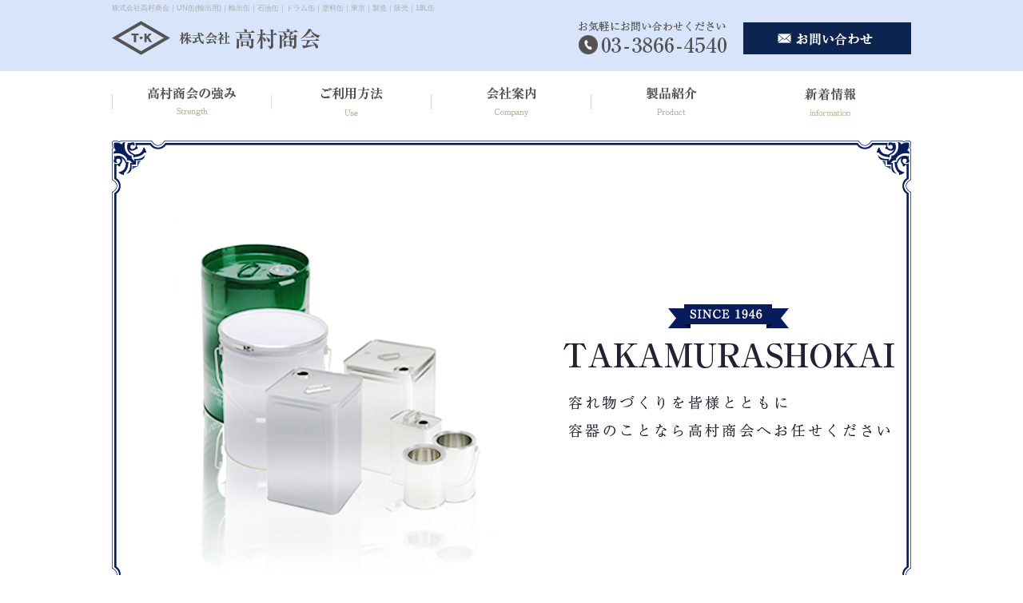

--- FILE ---
content_type: text/html; charset=UTF-8
request_url: https://www.takamura-can.com/
body_size: 7140
content:
<!DOCTYPE html>
<html dir="ltr" lang="ja">
    <head>
        <meta charset="UTF-8">
        <!-- Always force latest IE rendering engine (even in intranet) & Chrome Frame -->
        <!--[if IE]>
        <meta http-equiv="X-UA-Compatible" content="IE=edge,chrome=1">
        <![endif]-->
        <meta name="description" content="18L缶、半缶、石油缶、ドラム缶、UN缶(輸出用)、輸出缶、塗料缶、薬品缶、香料缶、印刷缶、などの缶容器（金属容器）の製造、販売は（株）高村商会へおまかせください。">
        <meta name="keywords" content="18L缶,半缶,石油缶,ドラム缶,UN缶(輸出用),輸出缶,塗料缶,薬品缶,香料缶,印刷缶,各容器,各容器附属品,KSP,缶,製造,加工,販売,高村商会">
        <meta name="robots" content="INDEX,FOLLOW">
        <meta name="format-detection" content="telephone=no">
        <title>（株）高村商会｜un缶、輸出缶、石油缶、ドラム缶、塗料缶など金属缶の製造、販売。</title>
        <link rel="alternate" media="only screen and (max-width: 640px)" href="https://www.takamura-can.com/sp/">

        <!-- CSS -->
        <link href="css/reset.css" rel="stylesheet" type="text/css">
        <link href="css/base.css" rel="stylesheet" type="text/css">
        <link href="css/top.css" rel="stylesheet" type="text/css">
<!--        <link href="./css/hover.css" rel="stylesheet" type="text/css"> -->
        <link href="css/supperDefault.min.css" rel="stylesheet" type="text/css">
        <!-- <link href="./css/jquery.bxslider.css" rel="stylesheet" type="text/css"> -->

        <!-- JS -->
        <!-- <script src="//ajax.googleapis.com/ajax/libs/jquery/1.11.0/jquery.min.js"></script> -->
        <link rel="stylesheet" type="text/css" href="./slick/slick.css">
        <link rel="stylesheet" type="text/css" href="./slick/slick-theme.css">
        <script>window.jQuery || document.write('<script src="./js/jquery-1.11.0.min.js"><\/script>')</script>
    <!-- Global site tag (gtag.js) - Google Analytics -->
<script async src="https://www.googletagmanager.com/gtag/js?id=UA-36155341-1"></script>
<script>
  window.dataLayer = window.dataLayer || [];
  function gtag(){dataLayer.push(arguments);}
  gtag('js', new Date());

  gtag('config', 'UA-36155341-1');
</script>
        <!--
        <script>
            $(document).ready(function(){
              $('.bxslider').bxSlider({
                auto:true,
                speed: 2000,
                controls: false
              });
            });
        </script>
        -->
    </head>
    <body>
        <div id="wrapper">
            <!--Header Content-->
            <header>
                <div class="bg_area">
                    <div class="container">
                        <div class="SEO">
                            <h1>株式会社高村商会｜UN缶(輸出用)｜輸出缶｜石油缶｜ドラム缶｜塗料缶｜東京｜製造｜販売｜18L缶</h1>
                        </div>
                        <article class="h_header dis_flex flex_jus_between flex_align_item_center">
    <figure><a href="/" class="ov_hover"><img src="/common_img/n_h_logo.png" width="261" height="43" alt="株式会社高村商会"></a></figure>
    <ul class="n_h_header dis_flex flex_jus_end flex_align_item_center">
        <li><img src="/common_img/n_h_tel.png" width="187" height="41" alt="お気軽にお問い合わせください 03-3866-4540"></li>
        <li class="ml20"><a href="/contact" class="ov_hover"><img src="/common_img/n_h_mail.png" width="210" height="40" alt="お問い合わせ"></a></li>
        <!--<li><a href="#" class="ov_hover"><img src="/common_img/n_h_ico01.png" width="30" height="30" alt=""></a></li>
        <li><a href="#" class="ov_hover"><img src="/common_img/n_h_ico02.png" width="30" height="30" alt=""></a></li>-->
    </ul>
</article>



                    </div>
                </div>
                <div class="container">
                    <nav class="n_hnav">
    <ul class="dis_flex flex_jus_between">
        <li><a href="/about" class="ov_hover"><img src="/common_img/n_hnav01.png" width="199" height="37" alt=""></a></li>
        <li><a href="/scene" class="ov_hover"><img src="/common_img/n_hnav02.png" width="200" height="37" alt=""></a></li>
        <li><a href="/company" class="ov_hover"><img src="/common_img/n_hnav03.png" width="200" height="37" alt=""></a></li>
        <li><a href="/product" class="ov_hover"><img src="/common_img/n_hnav04.png" width="200" height="37" alt=""></a></li>
        <li><a href="/news" class="ov_hover"><img src="/common_img/n_hnav05.png" width="201" height="37" alt=""></a></li>
    </ul>
</nav>                </div>
            </header>
            <!--End header-->

            <!--Main Content-->
            <main>
<!--
                <article class="main_visual">
                    <ul class="bxslider">
                        <li style="background-image: url('images/main01.png');"></li>
                        <li style="background-image: url('images/main01.png');"></li>
                        <li style="background-image: url('images/main01.png');"></li>
                        <li style="background-image: url('images/main01.png');"></li>
                        <li style="background-image: url('images/main01.png');"></li>
                    </ul>
                </article>

                <article class="main_visual">
                    <div class="container">
                        <div class="dis_flex">
                            <p><img src="images/main_product.png" width="416" height="422" alt="" class="main01"></p>
                            <p><img src="images/main_txt.png" width="299" height="155" alt="18L缶 金属容器のことなら 高村商会にお任せください" class="main02"></p>
                        </div>
                    </div>
                </article>
-->
                <article class="new_main_visual">
                    <div class="container loadit" data-ani="fadeInUp">
                        <p class="img loadit delay3" data-ani="fadeInUp"><img src="images/n_main_item.jpg" width="426" height="511" alt="商品写真"></p>
                        <p class="txt loadit delay4" data-ani="fadeInUp"><img src="images/n_main_txt.png" width="414" height="167" alt="SINCE 1946 TAKAMURASHOKAI 容れ物づくりを皆様とともに 容器のことなら高村商会へお任せください"></p>
                    </div>
                </article>
                <article class="top top--content01">
                    <div class="container loadit" data-ani="fadeInUp">
                        <h2 class="text_center loadit delay1" data-ani="fadeInUp"><img src="images/tt01.png" width="268" height="49" alt="高村商会の製品紹介 product"></h2>

                        <section class="center slider loadit delay2" data-ani="fadeInUp">
                            <div>
                              <a href="./product/?ca=1"></a>
                                <div class="product-img img01">
                                    <div class="product-description-box">
                                        <h2>18L缶</h2>
                                        <p>軽くて丈夫で遮光性・密封性に優れたリサイクル性の高いオールマイティーな容器です。</p>
                                    </div>
                                </div>
                            </div>

                            <div>
                              <a href="./product/?ca=4"></a>
                                <div class="product-img img08">
                                    <div class="product-description-box">
                                        <h2>UN缶</h2>
                                        <p>丸型のバケツのような容器です。<br>
                                          主に粘度の高い内容物か粉体に用います。</p>
                                    </div>
                                </div>
                            </div>

                            <div>
                              <a href="./product/?ca=2"></a>
                                <div class="product-img img02">
                                    <div class="product-description-box">
                                        <h2>半缶</h2>
                                        <p>18Ｌ缶の約半分のサイズの容器です。</p>
                                    </div>
                                </div>
                            </div>
                            <div>
                              <a href="./product/?ca=6"></a>
                                <div class="product-img img05">
                                    <div class="product-description-box">
                                        <h2>ペール缶</h2>
                                        <p>丸型のバケツのような容器です。<br>主に粘度の高い内容物か粉体に用います。</p>
                                    </div>
                                </div>
                            </div>

                            <div>
                              <a href="./product/?ca=3"></a>
                                <div class="product-img img03">
                                    <div class="product-description-box">
                                        <h2>角小型缶</h2>
                                        <p>角型の小さめ容器です。<br>
                                          缶内面がブリキ材のままの無地缶で胴溶接となっております。</p>
                                    </div>
                                   </div>
                            </div>
                            <div>
                              <a href="./product/?ca=7"></a>
                                <div class="product-img img06">
                                    <div class="product-description-box">
                                        <h2>ドラム缶</h2>
                                        <p>ニーズに応じた様々なタイプ・容量・サイズを選べるのが特徴です。<br>UNマーク付きの鋼製の容器です。</p>
                                    </div>
                                </div>
                            </div>
                            <div>
                              <a href="./product/?ca=8"></a>
                                <div class="product-img img07">
                                    <div class="product-description-box">
                                        <h2>お茶缶</h2>
                                        <p>お茶缶とは缶の内面がブリキ素材のままの無地缶です。</p>
                                    </div>
                                </div>
                            </div>
                            <div>
                              <a href="./product/?ca=5"></a>
                                <div class="product-img img04">
                                    <div class="product-description-box">
                                        <h2>丸缶</h2>
                                        <p>缶の内面がブリキ素材のままの無地缶です。<br>水性塗料、油性塗料、溶剤などの少量容器としてお使いください。</p>
                                    </div>
                                </div>
                            </div>
                            <div>
                              <a href="./product/?ca=9"></a>
                                <div class="product-img img09">
                                    <div class="product-description-box">
                                        <h2>附属品・備品</h2>
                                        <p>ニーズに応じた様々なタイプ・容量・サイズを選べるのが特徴です。<br>
                                          UNマーク付きの鋼製の容器です。</p>
                                    </div>
                                </div>
                            </div>
                            <div>
                              <a href="./product/?ca=10"></a>
                                <div class="product-img img10">
                                    <div class="product-description-box">
                                        <h2>その他容器</h2>
                                        <p>弊社では金属容器以外でもガラス容器、ポリ缶、段ボールケースなども取り扱っております。</p>
                                    </div>
                                </div>
                            </div>

                        </section>
                        <ul class="thumb_slider loadit delay3" data-ani="fadeInUp">
                            <li class="thumbnail-item">18L缶</li>
                            <li class="thumbnail-item">UN缶</li>
                            <li class="thumbnail-item">半缶</li>
                            <li class="thumbnail-item">ペール缶</li>
                            <li class="thumbnail-item">角小型缶</li>
                            <li class="thumbnail-item">ドラム缶</li>
                            <li class="thumbnail-item">お茶缶</li>
                            <li class="thumbnail-item">丸缶</li>
                            <li class="thumbnail-item">附属品・備品</li>
                            <li class="thumbnail-item">その他容器</li>
                        </ul>
                        <!--<ul class="dis_flex flex_jus_between flex-container">
                            <li>
                                <a href="./product/?ca=1" class="ov_hover">
                                    <div class="dis_flex dis_flex flex_align_item_center">
                                        <div class="img"><img src="images/ico01.png" width="245" height="203" alt="18L缶"></div>
                                        <div class="tt">
                                            <h2><img src="images/sn_tt01.png" width="57" height="21" alt="18L缶"></h2>
                                            <p class="txt">18 Liters Cans</p>
                                            <p class="xtxt"><img src="images/xtxt01.png" alt="18 Liters Cans"></p>
                                        </div>
                                    </div>
                                </a>
                            </li>
                            <li>
                                <a href="./product/?ca=2" class="ov_hover">
                                    <div class="dis_flex dis_flex flex_align_item_center">
                                        <div class="img"><img src="images/ico02.png" width="204" height="171" alt="半缶"></div>
                                        <div class="tt">
                                            <h2><img src="images/sn_tt02.png" width="43" height="21" alt="半缶"></h2>
                                            <p class="txt">Half Cans</p>
                                            <p class="xtxt"><img src="images/xtxt02.png" alt="Half Cans"></p>
                                        </div>
                                    </div>
                                </a>
                            </li>
                            <li>
                                <a href="./product/?ca=3" class="ov_hover">
                                    <div class="dis_flex dis_flex flex_align_item_center">
                                        <div class="img"><img src="images/ico03.png" width="222" height="192" alt="角小型缶"></div>
                                        <div class="tt">
                                            <h2><img src="images/sn_tt03.png" width="87" height="21" alt="角小型缶"></h2>
                                            <p class="txt">Small-Squared Cans</p>
                                            <p class="xtxt"><img src="images/xtxt03.png" alt="Small-Squared Cans"></p>
                                        </div>
                                    </div>
                                </a>
                            </li>
                            <li>
                                <a href="./product/?ca=4" class="ov_hover">
                                    <div class="dis_flex dis_flex flex_align_item_center">
                                        <div class="img"><img src="images/ico04.png" width="211" height="197" alt="UN缶 (輸出用)"></div>
                                        <div class="tt">
                                            <h2><img src="images/sn_tt04.png" width="142" height="23" alt="UN缶 (輸出用)"></h2>
                                            <p class="txt">UN Cans(For Export )</p>
                                            <p class="xtxt"><img src="images/xtxt04.png" alt="UN Cans(For Export )"></p>
                                        </div>
                                    </div>
                                </a>
                            </li>
                            <li>
                                <a href="./product/?ca=5" class="ov_hover">
                                    <div class="dis_flex dis_flex flex_align_item_center">
                                        <div class="img"><img src="images/ico05.png" width="219" height="205" alt="丸缶"></div>
                                        <div class="tt">
                                            <h2><img src="images/sn_tt05.png" width="43" height="21" alt="丸缶"></h2>
                                            <p class="txt">Circle Cans</p>
                                            <p class="xtxt"><img src="images/xtxt05.png" alt="Circle Cans"></p>
                                        </div>
                                    </div>
                                </a>
                            </li>
                            <li>
                                <a href="./product/?ca=6" class="ov_hover">
                                    <div class="dis_flex dis_flex flex_align_item_center">
                                        <div class="img"><img src="images/ico06.png" width="214" height="207" alt="丸缶20L缶"></div>
                                        <div class="tt">
                                            <h2><img src="images/sn_tt06.png" width="102" height="21" alt="丸缶20L缶"></h2>
                                            <p class="txt">Circle 20 Liters Cans</p>
                                            <p class="xtxt"><img src="images/xtxt06.png" alt="Circle 20 Liters Cans"></p>
                                        </div>
                                    </div>
                                </a>
                            </li>
                            <li>
                                <a href="./product/?ca=7" class="ov_hover">
                                    <div class="dis_flex dis_flex flex_align_item_center">
                                        <div class="img"><img src="images/ico07.png" width="228" height="189" alt="ドラム缶"></div>
                                        <div class="tt">
                                            <h2><img src="images/sn_tt07.png" width="81" height="21" alt="ドラム缶"></h2>
                                            <p class="txt">Oil Drum</p>
                                            <p class="xtxt"><img src="images/xtxt07.png" alt="Oil Drums"></p>
                                        </div>
                                    </div>
                                </a>
                            </li>
                            <li>
                                <a href="./product/?ca=8" class="ov_hover">
                                    <div class="dis_flex dis_flex flex_align_item_center">
                                        <div class="img"><img src="images/ico08.png" width="201" height="203" alt="お茶缶・徳利缶"></div>
                                        <div class="tt">
                                            <h2><img src="images/sn_tt08.png" width="152" height="21" alt="お茶缶・徳利缶"></h2>
                                            <p class="txt">Tea and Sake Bottle Cans</p>
                                            <p class="xtxt"><img src="images/xtxt08.png" alt="Tea and Sake Bottle Cans"></p>
                                        </div>
                                    </div>
                                </a>
                            </li>
                            <li>
                                <a href="./product/?ca=9" class="ov_hover">
                                    <div class="dis_flex dis_flex flex_align_item_center">
                                        <div class="img"><img src="images/ico09.png" width="184" height="160" alt="各容器付属品"></div>
                                        <div class="tt">
                                            <h2><img src="images/sn_tt09.png" width="132" height="21" alt="各容器付属品"></h2>
                                            <p class="txt">Equippements for Containers</p>
                                            <p class="xtxt"><img src="images/xtxt09.png" alt="Equipments for Containers"></p>
                                        </div>
                                    </div>
                                </a>
                            </li>
                            <li>
                                <a href="./product/?ca=10" class="ov_hover">
                                    <div class="dis_flex dis_flex flex_align_item_center">
                                        <div class="img"><img src="images/ico10.png" width="184" height="206" alt="その他容器"></div>
                                        <div class="tt">
                                            <h2><img src="images/sn_tt10.png" width="109" height="21" alt="その他容器"></h2>
                                            <p class="txt">Other Containers  </p>
                                            <p class="xtxt"><img src="images/xtxt10.png" alt="Other Containers"></p>
                                        </div>
                                    </div>
                                </a>
                            </li>
                        </ul>-->
                    </div>
                </article>
                <article class="top top--content02">
                    <div class="container loadit" data-ani="fadeInUp">
                        <h2 class="text_center"><img src="images/tt02.png" width="435" height="51" alt="こんなお悩みはございませんか？"></h2>


                        <div class="dis_flex flex_jus_between flex_align_item_center flex-container">

                          <div class="col loadit delay1" data-ani="fadeInUp">
                            <figure class="imghvr-flip-horiz"><img src="images/q01.png" alt="1個からでも買えるの？">
                              <figcaption>
                                <img src="images/a01.png" alt="">
                              </figcaption>
                              <a href="./scene/#link01"></a>
                            </figure>
                          </div>
                          <div class="col loadit delay2" data-ani="fadeInUp">
                            <figure class="imghvr-flip-horiz"><img src="images/q02.png" alt="何を入れられるの？">
                              <figcaption>
                                <img src="images/a02.png" alt="">
                              </figcaption>
                              <a href="./scene/#link02"></a>
                            </figure>
                          </div>
                          <div class="col loadit delay3" data-ani="fadeInUp">
                            <figure class="imghvr-flip-horiz"><img src="images/q03.png" alt="輸出入にも使えるの？">
                              <figcaption>
                                <img src="images/a03.png" alt="">
                              </figcaption>
                              <a href="./scene/#link03"></a>
                            </figure>
                          </div>
                          <div class="col loadit delay4" data-ani="fadeInUp">
                            <figure class="imghvr-flip-horiz"><img src="images/q04.png" alt="金属容器以外もあるの？">
                              <figcaption>
                                <img src="images/a04.png" alt="">
                              </figcaption>
                              <a href="./scene/#link04"></a>
                            </figure>
                          </div>
                        </div>

                    </div>
                </article>

                <article class="top top--content03">
                    <div class="container">
                        <div class="dis_flex flex_jus_between">
                            <div class="left loadit" data-ani="fadeInUp">
                                <h2><img src="images/tt03.png" width="160" height="35" alt="ご注文方法"></h2>
                                <ul class="dis_flex flex_jus_between">
                                    <li class="loadit delay1" data-ani="fadeInUp">
                                        <a href="./contact#link01">
                                            <p class="tt"><img src="images/sm_tt01.png" width="200" height="164" alt="既成商品について"></p>
                                            <p class="txt">ご注文はFAXまたはお電話で！ご要<br>望に合わせて商品をご案内します。</p>
                                        </a>
                                    </li>
                                    <li class="loadit delay2" data-ani="fadeInUp">
                                        <a href="./contact#link02">
                                            <p class="tt"><img src="images/sm_tt02.png" width="200" height="164" alt="配送について"></p>
                                            <p class="txt">数量に応じ、自社便による配送や<br>梱包による発送もいたします。</p>
                                        </a>
                                    </li>
                                    <li class="loadit delay3" data-ani="fadeInUp">
                                        <a href="./contact#link03">
                                            <p class="tt"><img src="images/sm_tt03.png" width="200" height="164" alt="オーダー製造について"></p>
                                            <p class="txt">目的、用途、企画に合わせた特<br>殊な容器もご相談に応じます。</p>
                                        </a>
                                    </li>
                                </ul>

                                <div class="news_content dis_flex loadit delay4" data-ani="fadeInUp">
                                    <div class="news_tt dis_flex flex_align_item_center flex_jus_center">
                                        <div class="news_tt_tt">
                                            <h2><img src="images/news_tt.png" width="80" height="42" alt="新着情報 info"></h2>
                                            <p class="mt10"><a href="./news" class="ov_hover"><img src="images/news_btn.png" width="85" height="22" alt="一覧へ"></a></p>
                                        </div>
                                    </div>
                                    <div class="news_cont">
                                                       <dl class="dis_flex">
                                            <dt>2025/12/12</dt>
                                            <dd>          <a href='./news/?id=1765509160-985462'>冬季休暇のお知らせ</a></dd>
                                        </dl>
                                             <dl class="dis_flex">
                                            <dt>2025/06/16</dt>
                                            <dd>          <a href='./news/?id=1750039449-473333'>夏期休業のお知らせ</a></dd>
                                        </dl>
                                             <dl class="dis_flex">
                                            <dt>2025/06/12</dt>
                                            <dd>          <a href='./news/?id=1749695404-198063'>【９Lローヤル缶】販売中止のお知らせ</a></dd>
                                        </dl>
                                             <dl class="dis_flex">
                                            <dt>2024/12/18</dt>
                                            <dd>          <a href='./news/?id=1734481296-868791'>冬期休暇のお知らせ</a></dd>
                                        </dl>
                                             <dl class="dis_flex">
                                            <dt>2024/08/07</dt>
                                            <dd>          <a href='./news/?id=1722987117-503443'>夏期休業のお知らせ</a></dd>
                                        </dl>
                                             <dl class="dis_flex">
                                            <dt>2023/12/25</dt>
                                            <dd>          <a href='./news/?id=1703462476-216660'>冬期休暇のお知らせ</a></dd>
                                        </dl>
                                             <dl class="dis_flex">
                                            <dt>2023/07/10</dt>
                                            <dd>          <a href='./news/?id=1688954300-415721'>夏期休暇のお知らせ</a></dd>
                                        </dl>
                                             <dl class="dis_flex">
                                            <dt>2023/03/22</dt>
                                            <dd>          <a href='./news/?id=1679476350-124371'>【 弊社を装った詐欺サイトにご注意ください 】</a></dd>
                                        </dl>
                                             <dl class="dis_flex">
                                            <dt>2022/08/01</dt>
                                            <dd>          <a href='./news/?id=1659325121-710170'>夏季休業のお知らせ</a></dd>
                                        </dl>
                                             <dl class="dis_flex">
                                            <dt>2021/11/30</dt>
                                            <dd>          <a href='./news/?id=1638230485-228772'>「５Lハイブリット」缶販売終了のお知らせ</a></dd>
                                        </dl>
                                             <dl class="dis_flex">
                                            <dt>2021/07/27</dt>
                                            <dd>          <a href='./news/?id=1627349023-673794'>夏期休業のお知らせ</a></dd>
                                        </dl>
                                             <dl class="dis_flex">
                                            <dt>2020/12/17</dt>
                                            <dd>          <a href='./news/?id=1608175464-471362'>冬期休暇のお知らせ</a></dd>
                                        </dl>
                                             <dl class="dis_flex">
                                            <dt>2020/08/03</dt>
                                            <dd>          <a href='./news/?id=1564382923-408775'>夏季休暇のお知らせ</a></dd>
                                        </dl>
                                             <dl class="dis_flex">
                                            <dt>2019/12/27</dt>
                                            <dd>          <a href='./news/?id=1545781188-746673'>冬期休暇のお知らせ</a></dd>
                                        </dl>
                                             <dl class="dis_flex">
                                            <dt>2019/06/07</dt>
                                            <dd>          <a href='./news/?id=1559896359-867542'>ＨＡＣＣＰ対応「缶スタンド」</a></dd>
                                        </dl>
                                             <dl class="dis_flex">
                                            <dt>2019/06/07</dt>
                                            <dd>          <a href='./news/?id=1559896202-403211'>ＨＡＣＣＰ対応「衛生キャーリー」商品例</a></dd>
                                        </dl>
                                             <dl class="dis_flex">
                                            <dt>2019/06/07</dt>
                                            <dd>          <a href='./news/?id=1510787096-669196'>HACCP対応「ちょーかるキャリー」他取扱い開始</a></dd>
                                        </dl>
                                             <dl class="dis_flex">
                                            <dt>2019/06/07</dt>
                                            <dd>          <a href='./news/?id=1559890715-368472'>「ＥＣＯ冷風機」取扱開始！！</a></dd>
                                        </dl>
                                             <dl class="dis_flex">
                                            <dt>2016/12/12</dt>
                                            <dd>          <a href='./news/?id=1481530385-380771'>冬期休業のお知らせ</a></dd>
                                        </dl>
                                             <dl class="dis_flex">
                                            <dt>2016/12/01</dt>
                                            <dd>          <a href='./news/?id=1480549465-185101'>御礼</a></dd>
                                        </dl>
                                             <dl class="dis_flex">
                                            <dt>2016/07/07</dt>
                                            <dd>          <a href='./news/?id=1467852226-548335'>夏期休業のお知らせ</a></dd>
                                        </dl>
                                             <dl class="dis_flex">
                                            <dt>2016/03/23</dt>
                                            <dd>          <a href='./news/?id=1458690108-490464'>新商品のお知らせ</a></dd>
                                        </dl>
                                             <dl class="dis_flex">
                                            <dt>2016/03/16</dt>
                                            <dd>          <a href='./news/?id=1458082494-563133'>メールアドレス変更のお知らせ</a></dd>
                                        </dl>
                                             <dl class="dis_flex">
                                            <dt>2015/11/16</dt>
                                            <dd>          <a href='./news/?id=1447633214-310245'>冬期休業のお知らせ</a></dd>
                                        </dl>
                                             <dl class="dis_flex">
                                            <dt>2015/09/01</dt>
                                            <dd>          <a href='./news/?id=1441090133-081613'>店舗・事務所移転のお知らせ</a></dd>
                                        </dl>
                                             <dl class="dis_flex">
                                            <dt>2015/07/21</dt>
                                            <dd>          <a href='./news/?id=1437464530-529295'>夏期休業のお知らせ</a></dd>
                                        </dl>
                                             <dl class="dis_flex">
                                            <dt>2015/05/28</dt>
                                            <dd>          <a href='./news/?id=1432799846-828694'>ドビン型取扱い開始</a></dd>
                                        </dl>
                                             <dl class="dis_flex">
                                            <dt>2014/12/02</dt>
                                            <dd>          <a href='./news/?id=1417477615-916221'>冬期休業のお知らせ</a></dd>
                                        </dl>
                                             <dl class="dis_flex">
                                            <dt>2014/07/03</dt>
                                            <dd>          <a href='./news/?id=1404341194-485829'>夏期休業のお知らせ</a></dd>
                                        </dl>
                                             <dl class="dis_flex">
                                            <dt>2013/03/14</dt>
                                            <dd>          <a href='./news/?id=1363216703-328842'>地球にやさしい１８リットル缶</a></dd>
                                        </dl>
                                             <dl class="dis_flex">
                                            <dt>2012/10/23</dt>
                                            <dd>          <a href='./news/?id=1348583721-187839'>ホームページリニューアル！</a></dd>
                                        </dl>
        

                                    </div>
                                </div>
                            </div>
                            <div class="right loadit delay5" data-ani="fadeInUp">
                                <div class="ban01">
                                    <div class="ban01_content">
                                        <div class="ban01_cont">
                                            <h2 class="text_center"><img src="images/site_tt01.png" width="132" height="21" alt="個人のお客様"></h2>
                                            <p><img src="images/site_img01.png" alt=""></p>
                                            <p class="txt">当社では缶を使用したアート作品にも対応いたします。</p>
                                        </div>
                                    </div>
                                </div>

                                <div class="ban02">
                                    <a href="https://takamura-can.m001549.zcgw.officeagent.biz/fc67c0edc50b5426d0528f175d23cd5a7403a758f" class="ov_hover" target="_blank"><img src="common_img/catalog_bnr.jpg" width="230" height="123" alt="商品カタログ"></a>
                                </div>

<!--
                                <div class="ban02">
                                    <a href="#" class="ov_hover"><img src="images/site_ban01.png" width="230" height="60" alt="BLOG"></a>
                                </div>
-->
                            </div>
                        </div>
                    </div>
                </article>
            </main>
            <!--End main-->

            <!--Footer Content-->
                        <footer>
                <article class="page_up"><a href="#wrapper"><img src="/common_img/page_up.png" alt="PAGE TOP"></a></article>
                <nav class="fnav">
                    <div class="container">
                        <ul class="dis_flex">
                            <li><a href="/">HOME</a></li>
                            <li><a href="/about">高村商会の強み</a></li>
                            <li><a href="/scene">ご利用方法</a></li>
                            <li><a href="/company">会社案内</a></li>
                            <li><a href="/product">製品紹介</a></li>
                            <li><a href="/news">新着情報</a></li>
                            <li><a href="/contact">お問い合わせ</a></li>
                        </ul>
                    </div>
                </nav>
                <article class="container">
                    <div class="f_footer dis_flex flex_jus_between flex_align_item_center">
                        <div class="f_logo dis_flex flex_align_item_end">
                            <figure><a href="/" class="ov_hover"><img src="/common_img/f_logo.png" width="" height="" alt=""></a></figure>
                            <p class="address mr20">
                                <span>〒111-0054<br>東京都台東区鳥越2-14-7</span>
                                <a href="/company#map">MAP</a>
                            </p>
                            <p><a href="https://www.instagram.com/takamura_can/" target="_blank"><img src="/common_img/Instagram_Glyph_Gradient.png" alt="Instagram" width="48" height="48"></a></p>
                        </div>

                        <div class="f_info_wrap">
                        <ul class="n_f_contact dis_flex flex_align_item_center">
                            <li><img src="/common_img/n_f_tel.png" width="187" height="41" alt="お気軽にお問い合わせください 03-3866-4540"></li>
                            <li class="ml20"><a href="/contact" class="ov_hover"><img src="/common_img/n_f_mail.png" width="210" height="40" alt="お問い合わせ"></a></li>
                            <!--<li><a href="#" class="ov_hover"><img src="/common_img/n_f_ico01.png" width="30" height="30" alt="twitter"></a></li>
                            <li><a href="#" class="ov_hover"><img src="/common_img/n_f_ico02.png" width="30" height="30" alt="blog"></a></li>-->
                        </ul>
                          <ul class="f_btn_area dis_flex flex_align_item_center flex_jus_end">
                            <li><a href="https://takamura-can.m001549.zcgw.officeagent.biz/f0511e801dc795886b0c99d5a83478b5cc3c46120" class="ov_hover" target="_blank">商品仕様書</a></li>
                            <li><a href="https://takamura-can.m001549.zcgw.officeagent.biz/fcc5f8bbfdf132519685aa2f6459cfdd579c208c1" class="ov_hover" target="_blank">危険物容器（UN）検査証</a></li>
                          </ul>
                        </div>
                    </div>
                </article>
            </footer>            <!--End footer-->
        </div>
        <!-- end wrapper -->
        <!-- End tn-wrapper -->
        <!-- Include all compiled plugins (below), or include individual files as needed -->
        <script type="text/javascript" src="js/common.js"></script>
        <script src="https://code.jquery.com/jquery-2.2.0.min.js" type="text/javascript"></script>
        <script src="./slick/slick.js" type="text/javascript" charset="utf-8"></script>
        <script type="text/javascript" src="js/anyview.js"></script>


        <script type="text/javascript">
            /*$(document).on('ready', function() {
                $(".slider").slick({
                    dots: false,
                    infinite: false,
                    centerMode: true,
                    slidesToShow: 3,
                    slidesToScroll: 1,
                    asNavFor: '.thumb_slider',
                });
                $('.thumb_slider').slick({
                    asNavFor: '.slider',
                    focusOnSelect: true,
                    arrows: false,
                    slidesToShow: 10,
                });

            });*/

          $(function(){
            var slider = ".slider"; // スライダー
            var thumbnailItem = ".thumb_slider .thumbnail-item";
            $(thumbnailItem).each(function(){
              var index = $(thumbnailItem).index(this);
              $(this).attr("data-index",index);
            });

            $(slider).on('init',function(slick){
              var index = $(".slide-item.slick-slide.slick-current").attr("data-slick-index");
              $(thumbnailItem+'[data-index="'+index+'"]').addClass("thumbnail-current");
            });

            $(slider).slick({
              dots: false,
              centerMode: true,
              slidesToShow: 3,
              slidesToScroll: 1,
              infinite: true
            });

            $(thumbnailItem).on('click',function(){
              var index = $(this).attr("data-index");
              $(slider).slick("slickGoTo",index,false);
            });

            $(slider).on('beforeChange',function(event,slick, currentSlide,nextSlide){
              $(thumbnailItem).each(function(){
                $(this).removeClass("thumbnail-current");
              });
              $(thumbnailItem+'[data-index="'+nextSlide+'"]').addClass("thumbnail-current");
            });
          });
        </script>

        <script type="text/javascript">
          $(document).ready(function(){
                  $(".loadit").AniView({animateThreshold:30,scrollPollInterval:30});
          });
        </script>


        <!-- <script src="./js/jquery.bxslider.js"></script> -->
        </body>
</html>

--- FILE ---
content_type: text/css
request_url: https://www.takamura-can.com/css/base.css
body_size: 1894
content:
@charset "utf-8";
/* CSS Document */

/* body */
body * {
	color: #0c2550;
}
/*■01.RESET HTML*/
img { max-width:100%; margin:0px; padding:0px; border:0px;transition:All 0.3s ease; -webkit-transition:All 0.3s ease; -moz-transition:All 0.3s ease; -o-transition:All 0.3s ease; }
.ov_hover:hover img { opacity:0.7; filter:alpha(opacity=70); -ms-filter: "alpha( opacity=70)"; }
a { color: #333; text-decoration:underline; }
a:hover { text-decoration: none; }
html {overflow-y:auto;}
body { font-size:14px; font-family: "Meiryo","メイリオ","MS PGothic","MS Pゴシック",sans-serif; color: #232323; min-width: 1000px; overflow: hidden;}


/*■02.CLEAR FLOAT*/
.clearfix:after { clear: both; display: block; content: " "; height: 0px; visibility: hidden; }
.clearfix { display: inline-block; }
/* Hide these rules from IE-mac \*/
* html .clearfix { height: 1%; }
.clearfix { display: block; }
.hidden{display: none;}


/*■03.USE MEDIA*/
.pull-left { float:left; }
.pull-right { float:right; }
.media, .media-body { overflow:hidden; }
.media-text:after { clear: both; display: block; content: ""; height: 0px; visibility: hidden; }


/*■04.LAYOUT*/
.container { position: relative; width: 1000px; margin: 0 auto; }

/*■05.FLEX*/
.dis_flex{
    display: flex;
    display: -webkit-flex; /* Safari */
    display: -moz-flex; /* Firefox */
    display: -ms-flex; /* IE */
}

/*justify-content*/
.flex_jus_start{
    justify-content: flex-start;
    -webkit-justify-content: flex-start;
    -moz-justify-content: flex-start;
    -ms-justify-content: flex-start;
}
.flex_jus_end{
    justify-content: flex-end;
    -webkit-justify-content: flex-end;
    -moz-justify-content: flex-end;
    -ms-justify-content: flex-end;
}
.flex_jus_center{
    justify-content: center;
    -webkit-justify-content: center;
    -moz-justify-content: center;
    -ms-justify-content: center;
}
.flex_jus_between{
    justify-content: space-between;
    -webkit-justify-content: space-between;
    -moz-justify-content: space-between;
    -ms-justify-content: space-between;
}
.flex_jus_around{
    justify-content: space-around;
    -webkit-justify-content: space-around;
    -moz-justify-content: space-around;
    -ms-justify-content: space-around;
}
.flex_jus_ini{
    justify-content: initial;
    -webkit-justify-content: initial;
    -moz-justify-content: initial;
    -ms-justify-content: initial;
}

/*align-items*/
.flex_align_item_start{
    align-items: flex-start;
    -webkit-align-items: flex-start;
    -moz-align-items: flex-start;
    -ms-align-items: flex-start;
}
.flex_align_item_end{
    align-items: flex-end;
    -webkit-align-items: flex-end;
    -moz-align-items: flex-end;
    -ms-align-items: flex-end;
}
.flex_align_item_stretch{
    align-items: stretch;
    -webkit-align-items: stretch;
    -moz-align-items: stretch;
    -ms-align-items: stretch;
}
.flex_align_item_baseline{
    align-items: baseline;
    -webkit-align-items: baseline;
    -moz-align-items: baseline;
    -ms-align-items: baseline;
}
.flex_align_item_center{
    align-items: center;
    -webkit-align-items: center;
    -moz-align-items: center;
    -ms-align-items: center;
}
.flex_align_item_ini{
    align-items: initial;
    -webkit-align-items: initial;
    -moz-align-items: initial;
    -ms-align-items: initial;
}
.flex-container {
	-webkit-flex-wrap: wrap; 
    -moz-flex-wrap: wrap; 
    -ms-flex-wrap: wrap; 
	flex-wrap: wrap;
}


/* Lay out */
header{
    /* margin-top: 20px; */
}
header .bg_area{
	background: #D7E4F9;
	/*margin-bottom: 20px;*/
	padding-bottom: 20px;
}
header .SEO h1{
    font-size: 9px;
    font-weight: normal;
    color: #aeaeae;
    line-height: 20px;
    /* width: 540px; */
    margin-bottom: 6px;
}
header ul.h_contact li:last-child{
    margin-left: 10px;
}
header .f_header{
    margin-top: 16px;
    margin-bottom: 28px;
}
header .f_header nav.hnav ul li{
    text-align: center;
    border-right: solid 1px #d2d2d2;
    line-height: 39px;
    position: relative;
}
header .f_header nav.hnav ul li a{
    /* display: block; */
}
header .f_header nav.hnav ul li a:hover img{
    opacity: 1;
}
header .f_header nav.hnav ul li:first-child{
    width: 153px;
    text-align: left;
}
header .f_header nav.hnav ul li:nth-child(2){
    width: 159px;
}
header .f_header nav.hnav ul li:nth-child(3){
    width: 141px;
}
header .f_header nav.hnav ul li:nth-child(4){
    width: 144px;
}
header .f_header nav.hnav ul li:last-child{
    width: 107px;
    text-align: right;
    border-right: none;
}

header .n_hnav {
  padding: 20px 0;
}


header .n_hnav.sticky {
	position: fixed;
	top: 0;
	left: 0;
	width: 100%;
	background-color: #fff;
	z-index: 100;
}

header .n_hnav.sticky ul{
	width: 1000px;
	margin: 0 auto;
}
  
footer{
    position: relative;
    margin-top: 100px;
    background: #d7e4f9;
    color: #535353;
}
footer nav.fnav{
    background: #FFF;
    padding-top: 10px;
    padding-bottom: 10px;
}
footer nav.fnav ul li{
    border-right: solid 1px #626262;
    line-height: 30px;
    font-size: 15px;
    text-align: center;
}
footer nav.fnav ul li:first-child{
    border-left: solid 1px #626262;
}
footer nav.fnav ul li:nth-child(1){
    width: 115px;
}
footer nav.fnav ul li:nth-child(2){
    width: 188px;
}
footer nav.fnav ul li:nth-child(3){
    width: 145px;
}
footer nav.fnav ul li:nth-child(4){
    width: 130px;
}
footer nav.fnav ul li:nth-child(5){
    width: 130px;
}
footer nav.fnav ul li:nth-child(6){
    width: 130px;
}
footer nav.fnav ul li:nth-child(7){
    width: 163px;
}
footer nav.fnav ul li a{
    color: #535353;
    text-decoration: none;
    display: block;
}
footer nav.fnav ul li a:hover{
    color: #65bbf2;
}
footer .f_footer{
    padding-top: 37px;
    padding-bottom: 40px;
}
footer .f_footer .f_logo p.address{
    margin-left: 40px;
    margin-bottom: -5px;
}
footer .f_footer .f_logo p.address a{
    color: #65bbf2;
    margin-left: 15px;
}
footer .f_footer ul.f_contact li:last-child{
    margin-left: 10px;
}
footer .page_up {
    position: fixed;
    bottom: 195px;
    right: 50%;
    margin-right: -600px;
    z-index: 100;
    display: none;
}

/* Overline From Center */
.hvr-overline-from-center {
  display: inline-block;
  vertical-align: middle;
  -webkit-transform: translateZ(0);
  transform: translateZ(0);
  box-shadow: 0 0 1px rgba(0, 0, 0, 0);
  -webkit-backface-visibility: hidden;
  backface-visibility: hidden;
  -moz-osx-font-smoothing: grayscale;
  position: relative;
  /* overflow: hidden; */
}
.hvr-overline-from-center:before {
  content: "";
  position: absolute;
  z-index: -1;
  left: 50%;
  right: 50%;
  bottom: -7px;
  background: #000;
  height: 1px;
  -webkit-transition-property: left, right;
  transition-property: left, right;
  -webkit-transition-duration: 0.3s;
  transition-duration: 0.3s;
  -webkit-transition-timing-function: ease-out;
  transition-timing-function: ease-out;
}
.hvr-overline-from-center:hover:before, .hvr-overline-from-center:focus:before, .hvr-overline-from-center:active:before {
  left: 0;
  right: 0;
}


header .n_h_header li:nth-last-of-type(1){
    margin-left: 5px;
}
header .n_h_header li:nth-last-of-type(2){
    margin-left: 10px;
}
header .n_h_header li:nth-last-of-type(3){
    margin-left: 20px;
}

/*header .n_hnav{
    margin-top: 30px;
}*/

.new_main_visual{
    background: url(../images/n_main_bg.jpg) no-repeat top center;
    height: 602px;
    /*margin-top: 30px;*/
    margin-top: 10px;
}
.new_main_visual p.txt{
    padding-top: 205px;
    padding-left: 565px;
}
footer .n_f_contact li:nth-last-of-type(1){
    margin-left: 5px;
}
footer .n_f_contact li:nth-last-of-type(2){
    margin-left: 10px;
}
footer .n_f_contact li:nth-last-of-type(3){
    margin-left: 20px;
}

footer .f_btn_area li:nth-child(n+2) {
  /*margin-left: 10px;*/
	margin-left: 15px;
}

footer .f_btn_area {
	margin-top: 10px;
}

footer .f_btn_area li a {
	/* background-color: #1e5ca7;
	color: #fff;
	text-decoration: none;
	padding: 9px 12px;
	border: 1px solid #fff;
	display: block;
	text-align: center;
	min-width: 208px;*/
	color: #65bbf2;
}

footer .f_btn_area li a:hover {
  /*opacity: 0.7;*/
}

.red{ color:#F33; }


--- FILE ---
content_type: text/css
request_url: https://www.takamura-can.com/css/top.css
body_size: 2893
content:
@charset "utf-8";
 main .main_visual{
    background: url(../images/bg_main.png) no-repeat top center;
    height: 500px;
} 
main .main_visual .main01{
    margin-top: 48px;
    margin-left: 67px;
}
main .main_visual .main02{
    margin-top: 86px;
    margin-left: 57px;
}

.new_main_visual p.img{
  position: absolute;
  top: 66px;
  left: 76px;
}

main .top{
    position: relative;
}

main .top.top--content01{
    padding-top: 50px;
}
main .top.top--content01 ul{
    margin-top: 40px;
}
main .top.top--content01 ul li{
    width: 50%;
    border: solid 1px #bfbfbf;
    background: url(../images/arr01.png) no-repeat right bottom;
    transition: all linear 0.3s;
}
main .top.top--content01 ul li:hover{
    background: url(../images/arr01_hover.png) no-repeat right bottom;
}
main .top.top--content01 ul li:nth-child(2n+1){
    border-bottom: none;
    border-right: none;
}
main .top.top--content01 ul li:nth-child(2n){
    border-bottom: none;
}
main .top.top--content01 ul li:nth-last-of-type(1){
    border-bottom: solid 1px #bfbfbf;
}
main .top.top--content01 ul li:nth-last-of-type(2){
    border-bottom: solid 1px #bfbfbf;
}
main .top.top--content01 ul li a{
    text-decoration: none;
}
main .top.top--content01 ul li .img{
    position: relative;
    margin-right: -100%;
    width: 100%;
    height: 232px;
    display: flex;
    display: -webkit-flex; /* Safari */
    display: -moz-flex; /* Firefox */
    display: -ms-flex; /* IE */
    align-items: center;
    -webkit-align-items: center;
    -moz-align-items: center;
    -ms-align-items: center;
    padding-left: 20px;
}
main .top.top--content01 .slider ul li {
    width: auto;
    border: none;
    background-image: none;
}
main .top.top--content01 .slider .slick-list {
	padding: 0 !important;
	margin: 0 50px;
}
main .top.top--content01 ul li .tt{
    width: 247px;
    background: url(../images/bg_can.png) no-repeat top center;
    text-align: center;
    padding: 30px 20px 26px;
    margin-left: 210px;
}
main .top.top--content01 ul li .tt h2{
    padding-bottom: 15px;
    border-bottom: solid 1px #a0a0a0;
    margin-bottom: 12px;
}
main .top.top--content01 ul li .tt p{
    font-style: italic;
    text-decoration: none;
}
main .top.top--content01 ul li .tt p.txt{
    display:none;
}

main .top.top--content01 .slider {
    width: 100%!important;
}

main .top.top--content01 .slick-slide {
    position: relative;
    width: 260px;
    min-height: 420px;
    transform: scale(0.8);
}
main .top.top--content01 .slick-slide a {
	position: absolute;
	z-index: 2;
	top: 0;
	left: -20px;
	width: 300px;
	height: 100%;
}

main .top.top--content01 .slick-slide img {
    margin: 0 auto;
}

main .top.top--content01 .slick-slide .product-description-box {
    position: absolute;
    width: 110%;
    min-height: 241px;
    top: 165px;
    left: 50%;
    padding: 50px 15px 15px;
    margin: auto;
    transform: translateX(-50%);
    background-color: #F8FAFE;
    z-index: -1;    
}

main .top.top--content01 .slick-slide .product-description-box::before {
    display: block;
    position: absolute;
    bottom: 0;
    right: 0;
    border-left: 30px solid transparent;
    border-bottom: 30px solid #0C2550; 
    content: "";
}

main .top.top--content01 .slick-slide .product-description-box::after {
    position: absolute;
    right: 3px;
    bottom: 0;
    content: ">";
    color: #ffffff;
}

main .top.top--content01 .slick-slide .product-img {
    width: auto;
    height: 215px;
    background-size: contain;
    background-repeat: no-repeat;
    background-position : 50% 0%;
}

main .top.top--content01 .slick-slide .product-img.img01 {
    background-image: url("../images/ico01.png");
}

main .top.top--content01 .slick-slide .product-img.img02 {
    background-image: url("../images/ico02.png");
}

main .top.top--content01 .slick-slide .product-img.img03 {
    background-image: url("../images/ico03.png");
}

main .top.top--content01 .slick-slide .product-img.img04 {
    background-image: url("../images/ico04.png");
}

main .top.top--content01 .slick-slide .product-img.img05 {
    background-image: url("../images/ico05.png");
}

main .top.top--content01 .slick-slide .product-img.img06 {
    background-image: url("../images/ico06.png");
}

main .top.top--content01 .slick-slide .product-img.img07 {
    background-image: url("../images/ico07.png");
}

main .top.top--content01 .slick-slide .product-img.img08 {
    background-image: url("../images/ico08.png");
}

main .top.top--content01 .slick-slide .product-img.img09 {
    background-image: url("../images/ico09.png");
}

main .top.top--content01 .slick-slide .product-img.img10 {
    background-image: url("../images/ico10.png");
}

main .top.top--content01 .slick-slide .product-description-box h2 {
    margin-bottom: 10px;
    padding-bottom: 5px;
    font-size: 1.6rem;
    text-align: center;
    font-weight: normal;
    border-bottom: solid 2px #0C2550;
}

main .top.top--content01 .slick-dots li button:before {
    font-size: 4.0rem;
}

main .top.top--content02{
    margin-top: 50px;
    background: url(../images/bg.png);
    padding-top: 50px;
    padding-bottom: 50px;
}
main .top.top--content02 ul{
    margin-top: 40px;
}
main .top.top--content02 ul li{
    width: 50%;
    position: relative;
}
main .top.top--content02 .col {
		/*width: 50%;*/
		margin-bottom: 15px;
		padding: 0 15px;
		text-align: center;
}
/*main .top.top--content02 .col a{
    text-decoration: none;
    position: relative;
    display: inline-block;
    width: 400px;
    height: 237px;
    -webkit-perspective: 330px;
    perspective: 330px;
}*/

/* imghvr-flip-*
   ----------------------------- */
[class^='imghvr-'],
[class*=' imghvr-'] {
  position: relative;
  display: inline-block;
  margin: 0px;
  max-width: 100%;
  overflow: hidden;
  -webkit-backface-visibility: hidden;
  backface-visibility: hidden;
  -moz-osx-font-smoothing: grayscale;
  -webkit-transform: translateZ(0);
  transform: translateZ(0);
}
[class^='imghvr-'] > img,
[class*=' imghvr-'] > img {
  vertical-align: top;
  max-width: 100%;
}
[class^='imghvr-'] figcaption,
[class*=' imghvr-'] figcaption {
  background-color: inherit;
  padding: 0;
  position: absolute;
  top: 0;
  bottom: 0;
  left: 0;
  right: 0;
}
[class^='imghvr-'] a,
[class*=' imghvr-'] a {
  position: absolute;
  top: 0;
  bottom: 0;
  left: 0;
  right: 0;
  z-index: 1;
}
[class^='imghvr-flip-'],
[class*=' imghvr-flip-'] {
  -webkit-perspective: 50em;
  perspective: 50em;
	vertical-align: top;
}
[class^='imghvr-flip-'] img,
[class*=' imghvr-flip-'] img {
  backface-visibility: hidden;
}
[class^='imghvr-flip-'] figcaption,
[class*=' imghvr-flip-'] figcaption {
  opacity: 0;
}
[class^='imghvr-flip-']:hover > img,
[class*=' imghvr-flip-']:hover > img {
  opacity: 0;
}
[class^='imghvr-flip-']:hover figcaption,
[class*=' imghvr-flip-']:hover figcaption {
  opacity: 1;
  -webkit-transition-delay: 0.15s;
  transition-delay: 0.15s;
}
/* imghvr-flip-horiz
   ----------------------------- */
.imghvr-flip-horiz figcaption {
  -webkit-transform: rotateX(90deg);
  transform: rotateX(90deg);
  -webkit-transform-origin: 0% 50%;
  -ms-transform-origin: 0% 50%;
  transform-origin: 0% 50%;
}
.imghvr-flip-horiz:hover img {
  -webkit-transform: rotateX(-360deg);
  transform: rotateX(-360deg);
}
.imghvr-flip-horiz:hover figcaption {
  -webkit-transform: rotateX(0deg);
  transform: rotateX(0deg);
}

main .top.top--content02 h2{
	margin-bottom: 30px;
}
main .top.top--content02 ul li:after{
    content: "";
    background: url(../images/arr02.png) no-repeat right bottom;
    background-color:rgba(0,0,0,0.6);
    width: 100%;
    height: 100%;
    position: absolute;
    bottom: 0;
    right: 0;
    transition: all linear 0.3s;
}
main .top.top--content02 ul li .bg{
    width: 100%;
}
main .top.top--content02 ul li .txt_hover{
    width: 100%;
    margin-left: -100%;
    opacity: 0;
    position: relative;
    z-index: 9;
    transition: all linear 0.3s;
    height: 301px;
    display: flex;
    display: -webkit-flex; /* Safari */
    display: -moz-flex; /* Firefox */
    display: -ms-flex; /* IE */
    justify-content: center;
    -webkit-justify-content: center;
    -moz-justify-content: center;
    -ms-justify-content: center;
    align-items: center;
    -webkit-align-items: center;
    -moz-align-items: center;
    -ms-align-items: center;
    font-family: "ヒラギノ明朝 ProN W3", "Hiragino Mincho ProN", "游明朝", YuMincho, "HG明朝E", "ＭＳ Ｐ明朝", "ＭＳ 明朝", serif;
}
main .top.top--content02 ul li .txt{
    width: 100%;
    margin-left: -100%;
    position: relative;
    z-index: 9;
    transition: all linear 0.3s;
}
main .top.top--content02 ul li:hover .txt_hover{
    opacity: 1;
}
main .top.top--content02 ul li:hover .txt{
    opacity: 0;
}
main .top.top--content02 ul li:hover:after{
    background-color:rgba(0,0,0,0);
}
main .top.top--content03{
    padding-top: 50px;
}
main .top.top--content03 .left{
    width: 740px;
}
main .top.top--content03 .left ul{
    margin-top: 30px;
}
main .top.top--content03 .left ul li{
   /* width: 33.33%;*/
    text-align: center;
}
main .top.top--content03 .left ul li a{
    text-decoration: none;
    color: #333;
}
main .top.top--content03 .left ul li:hover a img{
    opacity:0.7;
}
main .top.top--content03 .left ul li p.txt{
    margin-top: 10px;
}
main .top.top--content03 .news_content{
    border: solid 1px #d2d2d2;
    margin-top: 28px;
}
main .top.top--content03 .news_content .news_tt{
    background: url(../images/news_bg.png) no-repeat top left;
    text-align: center;
    width: 153px;
    padding-right: 28px;
}
main .top.top--content03 .news_content .news_cont{
    height: 105px;
    overflow: auto;
    padding: 0 15px;
    width: 585px;
}
main .top.top--content03 .news_content .news_cont dl{
    border-bottom: dashed 1px #d2d2d2;
    padding-top: 15px;
    padding-bottom: 16px;
}
main .top.top--content03 .news_content .news_cont dl dt{
    margin-right: 12px;
}
main .top.top--content03 .news_content .news_cont dl dd a{
    text-decoration: none;
}
main .top.top--content03 .news_content .news_cont dl dd a:hover{
    color: #65bbf2;
}
main .top.top--content03 .news_content .news_cont dl:last-child{
    border-bottom: none;
}
main .top.top--content03 .right{
    width: 230px;
}
main .top.top--content03 .right a{
    text-decoration: none;
}
main .top.top--content03 .right .ban01_content{
    border: solid 1px #dcdcdc;
    border-top: solid 3px #535353;
    padding-top: 2px;
}
main .top.top--content03 .right .ban01_content .ban01_cont{
    border-top: solid 1px #535353;
    padding-top: 15px;
    padding-left: 10px;
    padding-right: 10px;
    padding-bottom: 17px;
}
main .top.top--content03 .right .ban01_content .ban01_cont h2{
    margin-bottom: 15px;
}
main .top.top--content03 .right .ban01_content .ban01_cont p.txt{
    margin-top: 12px;
}
main .top.top--content03 .right .ban02{
    margin-top: 30px;
}
main .txt_hover{
    background: url(../images/xtxt_bg.png) no-repeat center center;
}
main .xtxt_sp{
    color: #000;
    font-size: 17px;
    /* font-weight: bold; */
}

/* slick */
main .slider {
    width: 50%;
    margin: 100px auto 0;
}

main .slider .slick-slide {
    margin: 0px 20px;
}

main .slider .slick-slide img {
    width: 100%;
}

main .slick-prev:before,
main .slick-next:before {
    color: black;
}

main .slider .slick-slide {
    transition: all ease-in-out .3s;
    opacity: .2;
}


main .top.top--content01 ul.thumb_slider {
    margin-top: 15px;
    height: auto;
		overflow: hidden;
		border: 1px solid #ddd;
		padding: 20px 30px 10px;
}

main .top.top--content01 .thumbnail-item {
    position: relative;
    float: left;
    width: 13%!important;
    min-height: 1em;
    border: none;
    background-image: none;
    padding-left: 20px;
		cursor: pointer;
		margin-bottom: 15px;
}
main .top.top--content01 .thumbnail-item:hover {
		text-decoration: underline;
}

main .top.top--content01 .thumbnail-item::before {
    display: block;
    position: absolute;
    content: "";
    top: 50%;
    left: 0;
    transform: translateY(-50%);
    background-color: #000000;
    height: 10px;
    width: 10px;
    border-radius: 50%;
    -moz-border-radius:50%;
    -webkit-border-radius: 50%;
}
main .top.top--content01 .thumbnail-item:hover {
		background: none;	
}
main .top.top--content01 .thumbnail-item:nth-last-of-type(1),
main .top.top--content01 .thumbnail-item:nth-last-of-type(2) {
	border-bottom: none;
}

main .top.top--content01 .slider .slick-slide.slick-current {
    opacity: 1;
    transform:scale(1.0);    
}

.slider .slick-next::before {
    content: '';
    width: 32px;
    height: 32px;
    border: 0px;
    border-top: solid 2px #0C2550;
    border-right: solid 2px #0C2550;
    -ms-transform: rotate(45deg);
    -webkit-transform: rotate(45deg);
    transform: rotate(45deg);
    position: absolute;
    top: 50%;
    left: 0;
    margin-top: -4px;
}

.slider .slick-prev::before {
    content: '';
    width: 32px;
    height: 32px;
    border: 0px;
    border-top: solid 2px #0C2550;
    border-right: solid 2px #0C2550;
    -ms-transform: rotate(225deg);
    -webkit-transform: rotate(225deg);
    transform: rotate(225deg);
    position: absolute;
    top: 50%;
    left: 0;
    margin-top: -4px;
}


/* ============================
 scroll effect
============================ */
.animated.infinite {
  -webkit-animation-iteration-count: infinite;
  animation-iteration-count: infinite
}

@-webkit-keyframes fadeIn {
  0% {
    opacity: 0
  }
  to {
    opacity: 1
  }
}

@keyframes fadeIn {
  0% {
    opacity: 0
  }
  to {
    opacity: 1
  }
}

@-webkit-keyframes fadeInLeft {
  0% {
    opacity: 0;
    -webkit-transform: translateX(-20px);
    -moz-transform: translateX(-20px);
    -ms-transform: translateX(-20px);
    -o-transform: translateX(-20px);
    transform: translateX(-20px)
  }
  to {
    opacity: 1;
    -webkit-transform: translateX(0);
    -moz-transform: translateX(0);
    -ms-transform: translateX(0);
    -o-transform: translateX(0);
    transform: translateX(0)
  }
}

@keyframes fadeInLeft {
  0% {
    opacity: 0;
    -webkit-transform: translateX(-20px);
    -moz-transform: translateX(-20px);
    -ms-transform: translateX(-20px);
    -o-transform: translateX(-20px);
    transform: translateX(-20px)
  }
  to {
    opacity: 1;
    -webkit-transform: translateX(0);
    -moz-transform: translateX(0);
    -ms-transform: translateX(0);
    -o-transform: translateX(0);
    transform: translateX(0)
  }
}

@-webkit-keyframes fadeInRight {
  0% {
    opacity: 0;
    -webkit-transform: translateX(20px);
    -moz-transform: translateX(20px);
    -ms-transform: translateX(20px);
    -o-transform: translateX(20px);
    transform: translateX(20px)
  }
  to {
    opacity: 1;
    -webkit-transform: translateX(0);
    -moz-transform: translateX(0);
    -ms-transform: translateX(0);
    -o-transform: translateX(0);
    transform: translateX(0)
  }
}

@keyframes fadeInRight {
  0% {
    opacity: 0;
    -webkit-transform: translateX(20px);
    -moz-transform: translateX(20px);
    -ms-transform: translateX(20px);
    -o-transform: translateX(20px);
    transform: translateX(20px)
  }
  to {
    opacity: 1;
    -webkit-transform: translateX(0);
    -moz-transform: translateX(0);
    -ms-transform: translateX(0);
    -o-transform: translateX(0);
    transform: translateX(0)
  }
}

@-webkit-keyframes fadeInUp {
  0% {
    opacity: 0;
    -webkit-transform: translateY(20px);
    -moz-transform: translateY(20px);
    -ms-transform: translateY(20px);
    -o-transform: translateY(20px);
    transform: translateY(20px)
  }
  to {
    opacity: 1;
    -webkit-transform: translateY(0);
    -moz-transform: translateY(0);
    -ms-transform: translateY(0);
    -o-transform: translateY(0);
    transform: translateY(0)
  }
}

@keyframes fadeInUp {
  0% {
    opacity: 0;
    -webkit-transform: translateY(20px);
    -moz-transform: translateY(20px);
    -ms-transform: translateY(20px);
    -o-transform: translateY(20px);
    transform: translateY(20px)
  }
  to {
    opacity: 1;
    -webkit-transform: translateY(0);
    -moz-transform: translateY(0);
    -ms-transform: translateY(0);
    -o-transform: translateY(0);
    transform: translateY(0)
  }
}


.fadeIn {
  -webkit-animation-name: fadeIn;
  -moz-animation-name: fadeIn;
  -ms-animation-name: fadeIn;
  -o-animation-name: fadeIn;
  animation-name: fadeIn;
  -webkit-animation-iteration-count: 1;
  -moz-animation-iteration-count: 1;
  -ms-animation-iteration-count: 1;
  -o-animation-iteration-count: 1;
  animation-iteration-count: 1;
  -webkit-animation-duration: 0.7s;
  -moz-animation-duration: 0.7s;
  -ms-animation-duration: 0.7s;
  -o-animation-duration: 0.7s;
  animation-duration: 0.7s;
  -webkit-animation-delay: 0.3s;
  -moz-animation-delay: 0.3s;
  -ms-animation-delay: 0.3s;
  -o-animation-delay: 0.3s;
  animation-delay: 0.3s;
  -webkit-animation-timing-function: ease;
  -moz-animation-timing-function: ease;
  -ms-animation-timing-function: ease;
  -o-animation-timing-function: ease;
  animation-timing-function: ease;
  -webkit-animation-fill-mode: both;
  -moz-animation-fill-mode: both;
  -ms-animation-fill-mode: both;
  -o-animation-fill-mode: both;
  animation-fill-mode: both;
  -webkit-backface-visibility: hidden;
  -moz-backface-visibility: hidden;
  -ms-backface-visibility: hidden;
  -o-backface-visibility: hidden;
  backface-visibility: hidden
}

.fadeInUp {
  -webkit-animation-name: fadeInUp;
  -moz-animation-name: fadeInUp;
  -ms-animation-name: fadeInUp;
  -o-animation-name: fadeInUp;
  animation-name: fadeInUp;
  -webkit-animation-iteration-count: 1;
  -moz-animation-iteration-count: 1;
  -ms-animation-iteration-count: 1;
  -o-animation-iteration-count: 1;
  animation-iteration-count: 1;
  -webkit-animation-duration: 0.5s;
  -moz-animation-duration: 0.5s;
  -ms-animation-duration: 0.5s;
  -o-animation-duration: 0.5s;
  animation-duration: 0.5s;
  -webkit-animation-delay: 0s;
  -moz-animation-delay: 0s;
  -ms-animation-delay: 0s;
  -o-animation-delay: 0s;
  animation-delay: 0s;
  -webkit-animation-timing-function: ease;
  -moz-animation-timing-function: ease;
  -ms-animation-timing-function: ease;
  -o-animation-timing-function: ease;
  animation-timing-function: ease;

  -webkit-animation-fill-mode: both;
  -moz-animation-fill-mode: both;
  -ms-animation-fill-mode: both;
  -o-animation-fill-mode: both;
  animation-fill-mode: both;
  -webkit-backface-visibility: hidden;
  -moz-backface-visibility: hidden;
  -ms-backface-visibility: hidden;
  -o-backface-visibility: hidden;
  backface-visibility: hidden
}

.fadeInLeft {
  -webkit-animation-name: fadeInLeft;
  -moz-animation-name: fadeInLeft;
  -ms-animation-name: fadeInLeft;
  -o-animation-name: fadeInLeft;
  animation-name: fadeInLeft;
  -webkit-animation-iteration-count: 1;
  -moz-animation-iteration-count: 1;
  -ms-animation-iteration-count: 1;
  -o-animation-iteration-count: 1;
  animation-iteration-count: 1;
  -webkit-animation-duration: 0.5s;
  -moz-animation-duration: 0.5s;
  -ms-animation-duration: 0.5s;
  -o-animation-duration: 0.5s;
  animation-duration: 0.5s;
  -webkit-animation-delay: 0s;
  -moz-animation-delay: 0s;
  -ms-animation-delay: 0s;
  -o-animation-delay: 0s;
  animation-delay: 0s;
  -webkit-animation-timing-function: ease;
  -moz-animation-timing-function: ease;
  -ms-animation-timing-function: ease;
  -o-animation-timing-function: ease;
  animation-timing-function: ease;
  -webkit-animation-fill-mode: both;
  -moz-animation-fill-mode: both;
  -ms-animation-fill-mode: both;
  -o-animation-fill-mode: both;
  animation-fill-mode: both;
  -webkit-backface-visibility: hidden;
  -moz-backface-visibility: hidden;
  -ms-backface-visibility: hidden;
  -o-backface-visibility: hidden;
  backface-visibility: hidden
}

.fadeInRight {
  -webkit-animation-name: fadeInRight;
  -moz-animation-name: fadeInRight;
  -ms-animation-name: fadeInRight;
  -o-animation-name: fadeInRight;
  animation-name: fadeInRight;
  -webkit-animation-iteration-count: 1;
  -moz-animation-iteration-count: 1;
  -ms-animation-iteration-count: 1;
  -o-animation-iteration-count: 1;
  animation-iteration-count: 1;
  -webkit-animation-duration: 0.5s;
  -moz-animation-duration: 0.5s;
  -ms-animation-duration: 0.5s;
  -o-animation-duration: 0.5s;
  animation-duration: 0.5s;
  -webkit-animation-delay: 0s;
  -moz-animation-delay: 0s;
  -ms-animation-delay: 0s;
  -o-animation-delay: 0s;
  animation-delay: 0s;
  -webkit-animation-timing-function: ease;
  -moz-animation-timing-function: ease;
  -ms-animation-timing-function: ease;
  -o-animation-timing-function: ease;
  animation-timing-function: ease;
  -webkit-animation-fill-mode: both;
  -moz-animation-fill-mode: both;
  -ms-animation-fill-mode: both;
  -o-animation-fill-mode: both;
  animation-fill-mode: both;
  -webkit-backface-visibility: hidden;
  -moz-backface-visibility: hidden;
  -ms-backface-visibility: hidden;
  -o-backface-visibility: hidden;
  backface-visibility: hidden
}

.delay1 {
  -webkit-animation-delay: 0.2s;
  animation-delay: 0.2s
}

.delay2 {
  -webkit-animation-delay: 0.4s;
  animation-delay: 0.4s
}

.delay3 {
  -webkit-animation-delay: 0.6s;
  animation-delay: 0.6s
}

.delay4 {
  -webkit-animation-delay: 0.8s;
  animation-delay: 0.8s
}

.delay5 {
  -webkit-animation-delay: 1s;
  animation-delay: 1s
}

.delay6 {
  -webkit-animation-delay: 1.25s;
  animation-delay: 1.25s
}

.delay7 {
  -webkit-animation-delay: 1.5s;
  animation-delay: 1.5s
}

.delay8 {
  -webkit-animation-delay: 1.75s;
  animation-delay: 1.75s
}

.delay9 {
  -webkit-animation-delay: 2s;
  animation-delay: 2s
}

--- FILE ---
content_type: application/javascript
request_url: https://www.takamura-can.com/js/common.js
body_size: 755
content:
/* SmartRollover.js */
function smartRollover() {
	if(document.getElementsByTagName) {
		var images = document.getElementsByTagName("img");

		for(var i=0; i < images.length; i++) {
			if(images[i].src.match("_off."))
			{
				images[i].onmouseover = function() {
					this.setAttribute("src", this.getAttribute("src").replace("_off.", "_on."));
				}
				images[i].onmouseout = function() {
					this.setAttribute("src", this.getAttribute("src").replace("_on.", "_off."));
				}
			}
		}
	}
}
if(window.addEventListener) {
	window.addEventListener("load", smartRollover, false);
}
else if(window.attachEvent) {
	window.attachEvent("onload", smartRollover);
}

/* Scroll link */
$(document).ready(function(){
  $('a[href^="#"]').on('click',function (e) {
	e.preventDefault();
	var target = this.hash,
	$target = $(target);
	$('html, body').stop().animate({
		'scrollTop': $target.offset().top
	}, 1200, 'swing');
  });
 });

/* SCROLL TO TOP FADE EFFECT */
 $(window).load(function(){
    $(window).scroll(function(){
    var scroll = $(window).scrollTop();
    if(scroll >= 150){
       $('.page_up').fadeIn();
    }else{
       $('.page_up').fadeOut();
     }
   });
 });

$(function() {
	/* Scroll to top */
	$(".page_up a").click(function () {
      $('body, html').animate({ scrollTop: 0 }, 500);
      return false;
	});
    
	/* Sub Menu */
	$('.submenu').hover(function() {
		$(this).toggleClass('opened');
		$(this).find('ul').stop().slideToggle('slow');
	});
});

/* Auto This Color */
$(function(){
	$('.DK_color').each(function(){
		var hColor= $(this).attr("id");
		$(this).css('color',hColor);
	});
});

/* Auto This Background */
$(function(){
	$('.DK_bg').each(function(){
		var hColor= $(this).attr("id");
		$(this).css('background',hColor);
	});
});

/* Hover */
$(function(){
	$( "header .f_header nav.hnav ul li a" ).addClass( "hvr-overline-from-center" );
});

/* header fix */
$(function() {
  let target = $(".n_hnav").offset().top;
  $(window).on("scroll", function() {
    let currentPos = $(window).scrollTop();
    if(currentPos > target) {
      $(".n_hnav").addClass('sticky');
    } else{
      $(".n_hnav").removeClass('sticky');
    }
  });
});

$(window).on('load', function() {
    var headerHeight = 166; // ヘッダーの高さ(header)
    if (document.URL.match('#')) {
        var str = location.href;
        var cut_str = "#";
        var index = str.indexOf(cut_str);
        var href = str.slice(index);
        var target = href;
        var position = $(target).offset().top - headerHeight;
        $("html, body").scrollTop(position);
        return false;
    }
});


--- FILE ---
content_type: application/javascript
request_url: https://www.takamura-can.com/js/anyview.js
body_size: 1132
content:
(function ($) {
	//custom scroll replacement to allow for interval-based 'polling'
	//rather than checking on every pixel.
	var uniqueCntr = 0;
	$.fn.scrolled = function (waitTime, fn) {
		if (typeof waitTime === "function") {
			fn = waitTime;
			waitTime = 200;
		}
		var tag = "scrollTimer" + uniqueCntr++;
		this.scroll(function () {
			var self = $(this);
			clearTimeout(self.data(tag));
			self.data(
				tag,
				setTimeout(function () {
					self.removeData(tag);
					fn.call(self[0]);
				}, waitTime)
			);
			//add opacity to 1
		});
	};

	$.fn.AniView = function (options) {
		//some default settings. animateThreshold controls the trigger point
		//for animation and is subtracted from the bottom of the viewport.
		var settings = $.extend(
			{
				animateThreshold: 0,
				scrollPollInterval: 20,
			},
			options
		);

		//keep the matched elements in a variable for easy reference
		var collection = this;

		//cycle through each matched element and wrap it in a block/div
		//and then proceed to fade out the inner contents of each matched element
		$(collection).each(function (index, element) {
			$(element).wrap('<div class="av-container"></div>');
			$(element).css("opacity", 0);
		});

    /**
     * returns boolean representing whether element's top is coming into bottom of viewport
     *
     * @param HTMLDOMElement element the current element to check
     */
		function EnteringViewport(element) {
			var elementTop = $(element).offset().top;
			var viewportBottom = $(window).scrollTop() + $(window).height();
			return elementTop < viewportBottom - settings.animateThreshold
				? true
				: false;
		}

    /**
     * cycle through each element in the collection to make sure that any
     * elements which should be animated into view, are...
     *
     * @param collection of elements to check
     */
		function RederElementorun() {
			$(".is_scroll_done span").each(function (index) {
				var self = this;
				setTimeout(function () {
					$(self).css({ opacity: "1" });
				}, index * 30);
			});
		}
		function RederElementorunY() {
			$(".is_scroll_doney span").each(function (index) {
				var self = this;
				setTimeout(function () {
					$(self).css({ opacity: "1" });
				}, index * 50);
			});
		}
		function RederElementorunfast() {
			$(".is_scroll_done_fast span").each(function (index) {
				var self = this;
				setTimeout(function () {
					$(self).css({ opacity: "1" });
				}, index * 15);
			});
		}
		function RederElementorunfastx() {
			$(".is_scroll_done_fastx span").each(function (index) {
				var self = this;
				setTimeout(function () {
					$(self).css({ opacity: "1" });
				}, index * 15);
			});
		}
		function ScrollDoneM() {
			$(".is_scroll_done_fast_m span").each(function (index) {
				var self = this;
				setTimeout(function () {
					$(self).css({ opacity: "1" });
				}, index * 28);
			});
		}
		function ScrollDoneN() {
			$(".is_scroll_done_fast_n span").each(function (index) {
				var self = this;
				setTimeout(function () {
					$(self).css({ opacity: "1" });
				}, index * 28);
			});
		}
		function ScrollDoneO() {
			$(".is_scroll_done_fast_o span").each(function (index) {
				var self = this;
				setTimeout(function () {
					$(self).css({ opacity: "1" });
				}, index * 30);
			});
		}
		function ScrollDoneP() {
			$(".is_scroll_done_fast_p span").each(function (index) {
				var self = this;
				setTimeout(function () {
					$(self).css({ opacity: "1" });
				}, index * 30);
			});
		}
		function ScrollDoneW() {
			$(".is_scroll_done_fast_w span").each(function (index) {
				var self = this;
				setTimeout(function () {
					$(self).css({ opacity: "1" });
				}, index * 15);
			});
		}
		function ScrollDoneOP() {
			$(".is_scroll_done_fast_op span").each(function (index) {
				var self = this;
				setTimeout(function () {
					$(self).css({ opacity: "1" });
				}, index * 15);
			});
		}
		function ScrollDoneAP() {
			$(".is_scroll_done_ap span").each(function (index) {
				var self = this;
				setTimeout(function () {
					$(self).css({ opacity: "1" });
				}, index * 15);
			});
		}

		function RenderElementsCurrentlyInViewport(collection) {
			$(collection).each(function (index, element) {
				var elementParentContainer = $(element).parent(".av-container");
				if (
					$(element).is("[data-ani]") &&
					!$(elementParentContainer).hasClass("av-visible") &&
					EnteringViewport(elementParentContainer)
				) {
					$(element).css("opacity", 1);
					$(elementParentContainer).addClass("av-visible");
					$(element).addClass("animated " + $(element).attr("data-ani"));
					RederElementorun();
					RederElementorunY();
					RederElementorunfast();
					RederElementorunfastx();
					ScrollDoneM();
					ScrollDoneN();
					ScrollDoneO();
					ScrollDoneP();
					ScrollDoneW();
					ScrollDoneOP();
					ScrollDoneAP();
				}
			});
		}

		//on page load, render any elements that are currently/already in view
		RenderElementsCurrentlyInViewport(collection);

		//enable the scrolled event timer to watch for elements coming into the viewport
		//from the bottom. default polling time is 20 ms. This can be changed using
		//'scrollPollInterval' from the user visible options
		$(window).scrolled(settings.scrollPollInterval, function () {
			RenderElementsCurrentlyInViewport(collection);
			RederElementorun();
			RederElementorunY();
			RederElementorunfast();
			RederElementorunfastx();
			ScrollDoneM();
			ScrollDoneN();
			ScrollDoneO();
			ScrollDoneP();
			ScrollDoneW();
			ScrollDoneOP();
			ScrollDoneAP();
		});
	};
})(jQuery);
